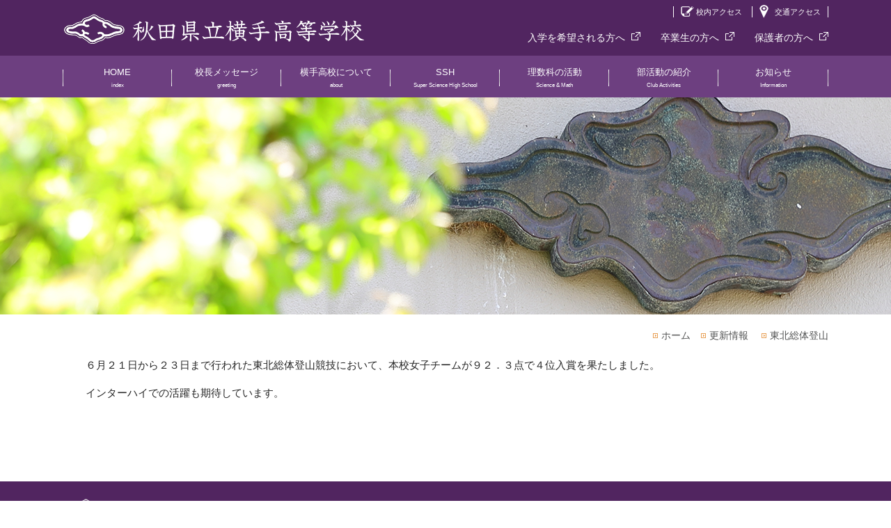

--- FILE ---
content_type: text/html; charset=UTF-8
request_url: https://yokote-h.info/2019/06/23/%E6%9D%B1%E5%8C%97%E7%B7%8F%E4%BD%93%E7%99%BB%E5%B1%B1/
body_size: 10066
content:
<!DOCTYPE html>
<html lang="ja">
<head>
<link rel="icon" href="/favicon.ico" />
<meta charset="utf-8" />
<meta name="viewport" content="width=device-width, initial-scale=1,user-scalable=0" />
<meta name="format-detection" content="telephone=no, address=no, email=no" />
<title>東北総体登山  |  秋田県立横手高等学校</title>
<meta name="description" content="秋田県立横手高等学校。カリキュラムや沿革、歴史、学科や部活動などを紹介" />
<meta name="keywords" content="秋田県,県立,横手高等学校,横手高校,進学,国立大学,美入野,SSH" />
<link rel="stylesheet" href="https://yokote-h.info/cms/wp-content/themes/yokote/style.css" />
<link rel="stylesheet" href="https://yokote-h.info/cms/wp-content/themes/yokote/responsive.css" />
<script src="https://yokote-h.info/cms/wp-content/themes/yokote/js/jquery-1.11.0.min.js"></script>
<script src="https://yokote-h.info/cms/wp-content/themes/yokote/js/slick.js"></script>
<script src="https://yokote-h.info/cms/wp-content/themes/yokote/js/common.js"></script>
<!--[if lt IE 9]>
<script src="https://yokote-h.info/cms/wp-content/themes/yokote/js/html5.js"></script>
<![endif]-->
<meta name='robots' content='max-image-preview:large' />
<link rel="alternate" title="oEmbed (JSON)" type="application/json+oembed" href="https://yokote-h.info/wp-json/oembed/1.0/embed?url=https%3A%2F%2Fyokote-h.info%2F2019%2F06%2F23%2F%25e6%259d%25b1%25e5%258c%2597%25e7%25b7%258f%25e4%25bd%2593%25e7%2599%25bb%25e5%25b1%25b1%2F" />
<link rel="alternate" title="oEmbed (XML)" type="text/xml+oembed" href="https://yokote-h.info/wp-json/oembed/1.0/embed?url=https%3A%2F%2Fyokote-h.info%2F2019%2F06%2F23%2F%25e6%259d%25b1%25e5%258c%2597%25e7%25b7%258f%25e4%25bd%2593%25e7%2599%25bb%25e5%25b1%25b1%2F&#038;format=xml" />
<style id='wp-img-auto-sizes-contain-inline-css' type='text/css'>
img:is([sizes=auto i],[sizes^="auto," i]){contain-intrinsic-size:3000px 1500px}
/*# sourceURL=wp-img-auto-sizes-contain-inline-css */
</style>
<style id='wp-emoji-styles-inline-css' type='text/css'>

	img.wp-smiley, img.emoji {
		display: inline !important;
		border: none !important;
		box-shadow: none !important;
		height: 1em !important;
		width: 1em !important;
		margin: 0 0.07em !important;
		vertical-align: -0.1em !important;
		background: none !important;
		padding: 0 !important;
	}
/*# sourceURL=wp-emoji-styles-inline-css */
</style>
<style id='wp-block-library-inline-css' type='text/css'>
:root{--wp-block-synced-color:#7a00df;--wp-block-synced-color--rgb:122,0,223;--wp-bound-block-color:var(--wp-block-synced-color);--wp-editor-canvas-background:#ddd;--wp-admin-theme-color:#007cba;--wp-admin-theme-color--rgb:0,124,186;--wp-admin-theme-color-darker-10:#006ba1;--wp-admin-theme-color-darker-10--rgb:0,107,160.5;--wp-admin-theme-color-darker-20:#005a87;--wp-admin-theme-color-darker-20--rgb:0,90,135;--wp-admin-border-width-focus:2px}@media (min-resolution:192dpi){:root{--wp-admin-border-width-focus:1.5px}}.wp-element-button{cursor:pointer}:root .has-very-light-gray-background-color{background-color:#eee}:root .has-very-dark-gray-background-color{background-color:#313131}:root .has-very-light-gray-color{color:#eee}:root .has-very-dark-gray-color{color:#313131}:root .has-vivid-green-cyan-to-vivid-cyan-blue-gradient-background{background:linear-gradient(135deg,#00d084,#0693e3)}:root .has-purple-crush-gradient-background{background:linear-gradient(135deg,#34e2e4,#4721fb 50%,#ab1dfe)}:root .has-hazy-dawn-gradient-background{background:linear-gradient(135deg,#faaca8,#dad0ec)}:root .has-subdued-olive-gradient-background{background:linear-gradient(135deg,#fafae1,#67a671)}:root .has-atomic-cream-gradient-background{background:linear-gradient(135deg,#fdd79a,#004a59)}:root .has-nightshade-gradient-background{background:linear-gradient(135deg,#330968,#31cdcf)}:root .has-midnight-gradient-background{background:linear-gradient(135deg,#020381,#2874fc)}:root{--wp--preset--font-size--normal:16px;--wp--preset--font-size--huge:42px}.has-regular-font-size{font-size:1em}.has-larger-font-size{font-size:2.625em}.has-normal-font-size{font-size:var(--wp--preset--font-size--normal)}.has-huge-font-size{font-size:var(--wp--preset--font-size--huge)}.has-text-align-center{text-align:center}.has-text-align-left{text-align:left}.has-text-align-right{text-align:right}.has-fit-text{white-space:nowrap!important}#end-resizable-editor-section{display:none}.aligncenter{clear:both}.items-justified-left{justify-content:flex-start}.items-justified-center{justify-content:center}.items-justified-right{justify-content:flex-end}.items-justified-space-between{justify-content:space-between}.screen-reader-text{border:0;clip-path:inset(50%);height:1px;margin:-1px;overflow:hidden;padding:0;position:absolute;width:1px;word-wrap:normal!important}.screen-reader-text:focus{background-color:#ddd;clip-path:none;color:#444;display:block;font-size:1em;height:auto;left:5px;line-height:normal;padding:15px 23px 14px;text-decoration:none;top:5px;width:auto;z-index:100000}html :where(.has-border-color){border-style:solid}html :where([style*=border-top-color]){border-top-style:solid}html :where([style*=border-right-color]){border-right-style:solid}html :where([style*=border-bottom-color]){border-bottom-style:solid}html :where([style*=border-left-color]){border-left-style:solid}html :where([style*=border-width]){border-style:solid}html :where([style*=border-top-width]){border-top-style:solid}html :where([style*=border-right-width]){border-right-style:solid}html :where([style*=border-bottom-width]){border-bottom-style:solid}html :where([style*=border-left-width]){border-left-style:solid}html :where(img[class*=wp-image-]){height:auto;max-width:100%}:where(figure){margin:0 0 1em}html :where(.is-position-sticky){--wp-admin--admin-bar--position-offset:var(--wp-admin--admin-bar--height,0px)}@media screen and (max-width:600px){html :where(.is-position-sticky){--wp-admin--admin-bar--position-offset:0px}}

/*# sourceURL=wp-block-library-inline-css */
</style><style id='wp-block-paragraph-inline-css' type='text/css'>
.is-small-text{font-size:.875em}.is-regular-text{font-size:1em}.is-large-text{font-size:2.25em}.is-larger-text{font-size:3em}.has-drop-cap:not(:focus):first-letter{float:left;font-size:8.4em;font-style:normal;font-weight:100;line-height:.68;margin:.05em .1em 0 0;text-transform:uppercase}body.rtl .has-drop-cap:not(:focus):first-letter{float:none;margin-left:.1em}p.has-drop-cap.has-background{overflow:hidden}:root :where(p.has-background){padding:1.25em 2.375em}:where(p.has-text-color:not(.has-link-color)) a{color:inherit}p.has-text-align-left[style*="writing-mode:vertical-lr"],p.has-text-align-right[style*="writing-mode:vertical-rl"]{rotate:180deg}
/*# sourceURL=https://yokote-h.info/cms/wp-includes/blocks/paragraph/style.min.css */
</style>
<style id='global-styles-inline-css' type='text/css'>
:root{--wp--preset--aspect-ratio--square: 1;--wp--preset--aspect-ratio--4-3: 4/3;--wp--preset--aspect-ratio--3-4: 3/4;--wp--preset--aspect-ratio--3-2: 3/2;--wp--preset--aspect-ratio--2-3: 2/3;--wp--preset--aspect-ratio--16-9: 16/9;--wp--preset--aspect-ratio--9-16: 9/16;--wp--preset--color--black: #000000;--wp--preset--color--cyan-bluish-gray: #abb8c3;--wp--preset--color--white: #ffffff;--wp--preset--color--pale-pink: #f78da7;--wp--preset--color--vivid-red: #cf2e2e;--wp--preset--color--luminous-vivid-orange: #ff6900;--wp--preset--color--luminous-vivid-amber: #fcb900;--wp--preset--color--light-green-cyan: #7bdcb5;--wp--preset--color--vivid-green-cyan: #00d084;--wp--preset--color--pale-cyan-blue: #8ed1fc;--wp--preset--color--vivid-cyan-blue: #0693e3;--wp--preset--color--vivid-purple: #9b51e0;--wp--preset--gradient--vivid-cyan-blue-to-vivid-purple: linear-gradient(135deg,rgb(6,147,227) 0%,rgb(155,81,224) 100%);--wp--preset--gradient--light-green-cyan-to-vivid-green-cyan: linear-gradient(135deg,rgb(122,220,180) 0%,rgb(0,208,130) 100%);--wp--preset--gradient--luminous-vivid-amber-to-luminous-vivid-orange: linear-gradient(135deg,rgb(252,185,0) 0%,rgb(255,105,0) 100%);--wp--preset--gradient--luminous-vivid-orange-to-vivid-red: linear-gradient(135deg,rgb(255,105,0) 0%,rgb(207,46,46) 100%);--wp--preset--gradient--very-light-gray-to-cyan-bluish-gray: linear-gradient(135deg,rgb(238,238,238) 0%,rgb(169,184,195) 100%);--wp--preset--gradient--cool-to-warm-spectrum: linear-gradient(135deg,rgb(74,234,220) 0%,rgb(151,120,209) 20%,rgb(207,42,186) 40%,rgb(238,44,130) 60%,rgb(251,105,98) 80%,rgb(254,248,76) 100%);--wp--preset--gradient--blush-light-purple: linear-gradient(135deg,rgb(255,206,236) 0%,rgb(152,150,240) 100%);--wp--preset--gradient--blush-bordeaux: linear-gradient(135deg,rgb(254,205,165) 0%,rgb(254,45,45) 50%,rgb(107,0,62) 100%);--wp--preset--gradient--luminous-dusk: linear-gradient(135deg,rgb(255,203,112) 0%,rgb(199,81,192) 50%,rgb(65,88,208) 100%);--wp--preset--gradient--pale-ocean: linear-gradient(135deg,rgb(255,245,203) 0%,rgb(182,227,212) 50%,rgb(51,167,181) 100%);--wp--preset--gradient--electric-grass: linear-gradient(135deg,rgb(202,248,128) 0%,rgb(113,206,126) 100%);--wp--preset--gradient--midnight: linear-gradient(135deg,rgb(2,3,129) 0%,rgb(40,116,252) 100%);--wp--preset--font-size--small: 13px;--wp--preset--font-size--medium: 20px;--wp--preset--font-size--large: 36px;--wp--preset--font-size--x-large: 42px;--wp--preset--spacing--20: 0.44rem;--wp--preset--spacing--30: 0.67rem;--wp--preset--spacing--40: 1rem;--wp--preset--spacing--50: 1.5rem;--wp--preset--spacing--60: 2.25rem;--wp--preset--spacing--70: 3.38rem;--wp--preset--spacing--80: 5.06rem;--wp--preset--shadow--natural: 6px 6px 9px rgba(0, 0, 0, 0.2);--wp--preset--shadow--deep: 12px 12px 50px rgba(0, 0, 0, 0.4);--wp--preset--shadow--sharp: 6px 6px 0px rgba(0, 0, 0, 0.2);--wp--preset--shadow--outlined: 6px 6px 0px -3px rgb(255, 255, 255), 6px 6px rgb(0, 0, 0);--wp--preset--shadow--crisp: 6px 6px 0px rgb(0, 0, 0);}:where(.is-layout-flex){gap: 0.5em;}:where(.is-layout-grid){gap: 0.5em;}body .is-layout-flex{display: flex;}.is-layout-flex{flex-wrap: wrap;align-items: center;}.is-layout-flex > :is(*, div){margin: 0;}body .is-layout-grid{display: grid;}.is-layout-grid > :is(*, div){margin: 0;}:where(.wp-block-columns.is-layout-flex){gap: 2em;}:where(.wp-block-columns.is-layout-grid){gap: 2em;}:where(.wp-block-post-template.is-layout-flex){gap: 1.25em;}:where(.wp-block-post-template.is-layout-grid){gap: 1.25em;}.has-black-color{color: var(--wp--preset--color--black) !important;}.has-cyan-bluish-gray-color{color: var(--wp--preset--color--cyan-bluish-gray) !important;}.has-white-color{color: var(--wp--preset--color--white) !important;}.has-pale-pink-color{color: var(--wp--preset--color--pale-pink) !important;}.has-vivid-red-color{color: var(--wp--preset--color--vivid-red) !important;}.has-luminous-vivid-orange-color{color: var(--wp--preset--color--luminous-vivid-orange) !important;}.has-luminous-vivid-amber-color{color: var(--wp--preset--color--luminous-vivid-amber) !important;}.has-light-green-cyan-color{color: var(--wp--preset--color--light-green-cyan) !important;}.has-vivid-green-cyan-color{color: var(--wp--preset--color--vivid-green-cyan) !important;}.has-pale-cyan-blue-color{color: var(--wp--preset--color--pale-cyan-blue) !important;}.has-vivid-cyan-blue-color{color: var(--wp--preset--color--vivid-cyan-blue) !important;}.has-vivid-purple-color{color: var(--wp--preset--color--vivid-purple) !important;}.has-black-background-color{background-color: var(--wp--preset--color--black) !important;}.has-cyan-bluish-gray-background-color{background-color: var(--wp--preset--color--cyan-bluish-gray) !important;}.has-white-background-color{background-color: var(--wp--preset--color--white) !important;}.has-pale-pink-background-color{background-color: var(--wp--preset--color--pale-pink) !important;}.has-vivid-red-background-color{background-color: var(--wp--preset--color--vivid-red) !important;}.has-luminous-vivid-orange-background-color{background-color: var(--wp--preset--color--luminous-vivid-orange) !important;}.has-luminous-vivid-amber-background-color{background-color: var(--wp--preset--color--luminous-vivid-amber) !important;}.has-light-green-cyan-background-color{background-color: var(--wp--preset--color--light-green-cyan) !important;}.has-vivid-green-cyan-background-color{background-color: var(--wp--preset--color--vivid-green-cyan) !important;}.has-pale-cyan-blue-background-color{background-color: var(--wp--preset--color--pale-cyan-blue) !important;}.has-vivid-cyan-blue-background-color{background-color: var(--wp--preset--color--vivid-cyan-blue) !important;}.has-vivid-purple-background-color{background-color: var(--wp--preset--color--vivid-purple) !important;}.has-black-border-color{border-color: var(--wp--preset--color--black) !important;}.has-cyan-bluish-gray-border-color{border-color: var(--wp--preset--color--cyan-bluish-gray) !important;}.has-white-border-color{border-color: var(--wp--preset--color--white) !important;}.has-pale-pink-border-color{border-color: var(--wp--preset--color--pale-pink) !important;}.has-vivid-red-border-color{border-color: var(--wp--preset--color--vivid-red) !important;}.has-luminous-vivid-orange-border-color{border-color: var(--wp--preset--color--luminous-vivid-orange) !important;}.has-luminous-vivid-amber-border-color{border-color: var(--wp--preset--color--luminous-vivid-amber) !important;}.has-light-green-cyan-border-color{border-color: var(--wp--preset--color--light-green-cyan) !important;}.has-vivid-green-cyan-border-color{border-color: var(--wp--preset--color--vivid-green-cyan) !important;}.has-pale-cyan-blue-border-color{border-color: var(--wp--preset--color--pale-cyan-blue) !important;}.has-vivid-cyan-blue-border-color{border-color: var(--wp--preset--color--vivid-cyan-blue) !important;}.has-vivid-purple-border-color{border-color: var(--wp--preset--color--vivid-purple) !important;}.has-vivid-cyan-blue-to-vivid-purple-gradient-background{background: var(--wp--preset--gradient--vivid-cyan-blue-to-vivid-purple) !important;}.has-light-green-cyan-to-vivid-green-cyan-gradient-background{background: var(--wp--preset--gradient--light-green-cyan-to-vivid-green-cyan) !important;}.has-luminous-vivid-amber-to-luminous-vivid-orange-gradient-background{background: var(--wp--preset--gradient--luminous-vivid-amber-to-luminous-vivid-orange) !important;}.has-luminous-vivid-orange-to-vivid-red-gradient-background{background: var(--wp--preset--gradient--luminous-vivid-orange-to-vivid-red) !important;}.has-very-light-gray-to-cyan-bluish-gray-gradient-background{background: var(--wp--preset--gradient--very-light-gray-to-cyan-bluish-gray) !important;}.has-cool-to-warm-spectrum-gradient-background{background: var(--wp--preset--gradient--cool-to-warm-spectrum) !important;}.has-blush-light-purple-gradient-background{background: var(--wp--preset--gradient--blush-light-purple) !important;}.has-blush-bordeaux-gradient-background{background: var(--wp--preset--gradient--blush-bordeaux) !important;}.has-luminous-dusk-gradient-background{background: var(--wp--preset--gradient--luminous-dusk) !important;}.has-pale-ocean-gradient-background{background: var(--wp--preset--gradient--pale-ocean) !important;}.has-electric-grass-gradient-background{background: var(--wp--preset--gradient--electric-grass) !important;}.has-midnight-gradient-background{background: var(--wp--preset--gradient--midnight) !important;}.has-small-font-size{font-size: var(--wp--preset--font-size--small) !important;}.has-medium-font-size{font-size: var(--wp--preset--font-size--medium) !important;}.has-large-font-size{font-size: var(--wp--preset--font-size--large) !important;}.has-x-large-font-size{font-size: var(--wp--preset--font-size--x-large) !important;}
/*# sourceURL=global-styles-inline-css */
</style>

<style id='classic-theme-styles-inline-css' type='text/css'>
/*! This file is auto-generated */
.wp-block-button__link{color:#fff;background-color:#32373c;border-radius:9999px;box-shadow:none;text-decoration:none;padding:calc(.667em + 2px) calc(1.333em + 2px);font-size:1.125em}.wp-block-file__button{background:#32373c;color:#fff;text-decoration:none}
/*# sourceURL=/wp-includes/css/classic-themes.min.css */
</style>
<link rel='stylesheet' id='contact-form-7-css' href='https://yokote-h.info/cms/wp-content/plugins/contact-form-7/includes/css/styles.css?ver=6.1.4' type='text/css' media='all' />
<link rel='stylesheet' id='whats-new-style-css' href='https://yokote-h.info/cms/wp-content/plugins/whats-new-genarator/whats-new.css?ver=2.0.2' type='text/css' media='all' />
<link rel='stylesheet' id='wp-pagenavi-css' href='https://yokote-h.info/cms/wp-content/plugins/wp-pagenavi/pagenavi-css.css?ver=2.70' type='text/css' media='all' />
<link rel="https://api.w.org/" href="https://yokote-h.info/wp-json/" /><link rel="alternate" title="JSON" type="application/json" href="https://yokote-h.info/wp-json/wp/v2/posts/5990" /><link rel="EditURI" type="application/rsd+xml" title="RSD" href="https://yokote-h.info/cms/xmlrpc.php?rsd" />
<meta name="generator" content="WordPress 6.9" />
<link rel="canonical" href="https://yokote-h.info/2019/06/23/%e6%9d%b1%e5%8c%97%e7%b7%8f%e4%bd%93%e7%99%bb%e5%b1%b1/" />
<link rel='shortlink' href='https://yokote-h.info/?p=5990' />
</head>
<body data-rsssl=1>
<div id="wrapper">
	<!-- ヘッダー開始 -->
	<header id="header" class="back_color3">
    <div class="wrap">
      <h1><a href="/"><img src="https://yokote-h.info/cms/wp-content/themes/yokote/images/logo.png" width="437" height="61" alt="秋田県立横手高等学校" /></a></h1>
      <ul class="sub_navi01 pc_disp">
        <li><a href="https://yokote-h.info/%E6%A0%A1%E5%86%85%E5%B0%82%E7%94%A8%E3%83%AA%E3%83%B3%E3%82%AF/"><span class="icon01">校内アクセス</span></a></li>
        <li><a href="/access"><span class="icon02">交通アクセス</span></a></li>
      </ul>
      <ul class="sub_navi02">
<li><a href="/nyuugaku"><span class="icon01">入学を希望される方へ</span></a></li>
<li><a href="/sotugyousei"><span class="icon01">卒業生の方へ</span></a></li>
<li class="full"><a href="/hogosha"><span class="icon01">保護者の方へ</span></a></li>
</ul>
      <div id="target_switch" class="sp_disp">
        <a href="#">
          <img src="https://yokote-h.info/cms/wp-content/themes/yokote/images/target_switch.png" width="60" height="59" alt="" />
        </a>
      </div>
      <div id="switch" class="sp_disp">
        <a href="#">
          <img src="https://yokote-h.info/cms/wp-content/themes/yokote/images/switch.png" width="60" height="59" alt="" />
        </a>
      </div>
    </div>
    <!-- ナビゲーション開始 -->
    <nav id="navi">
<div class="menu-%e6%a8%aa%e6%89%8b%e9%ab%98%e6%a0%a1%e3%81%ab%e3%81%a4%e3%81%84%e3%81%a6-container"><ul id="menu-%e6%a8%aa%e6%89%8b%e9%ab%98%e6%a0%a1%e3%81%ab%e3%81%a4%e3%81%84%e3%81%a6" class="menu"><li id="menu-item-8322" class="menu-item menu-item-type-custom menu-item-object-custom menu-item-home menu-item-8322"><a href="https://yokote-h.info/">HOME<span class="eng">index</span></a></li>
<li id="menu-item-8062" class="menu-item menu-item-type-post_type menu-item-object-page menu-item-8062"><a href="https://yokote-h.info/%e6%a0%a1%e9%95%b7%e3%82%88%e3%82%8a/">校長メッセージ<span class="eng">greeting</span></a></li>
<li id="menu-item-8063" class="pull menu-item menu-item-type-post_type menu-item-object-page menu-item-has-children menu-item-8063"><a href="https://yokote-h.info/about-yokote/">横手高校について<span class="eng">about</span></a>
<ul class="sub-menu">
	<li id="menu-item-9834" class="menu-item menu-item-type-post_type menu-item-object-page menu-item-9834"><a href="https://yokote-h.info/about-yokote/">横手高校について</a></li>
	<li id="menu-item-8064" class="menu-item menu-item-type-post_type menu-item-object-page menu-item-8064"><a href="https://yokote-h.info/about-yokote/%e6%b2%bf%e9%9d%a9/">沿革</a></li>
	<li id="menu-item-8065" class="menu-item menu-item-type-post_type menu-item-object-page menu-item-8065"><a href="https://yokote-h.info/about-yokote/%e7%be%8e%e5%85%a5%e9%87%8e%e3%81%ae%e5%90%8d%e7%a7%b0/">美入野の名称の由来</a></li>
	<li id="menu-item-8066" class="menu-item menu-item-type-post_type menu-item-object-page menu-item-8066"><a href="https://yokote-h.info/about-yokote/%e6%a0%a1%e7%ab%a0%e3%81%a8%e6%a0%a1%e6%ad%8c/">校章と校歌</a></li>
	<li id="menu-item-8067" class="menu-item menu-item-type-post_type menu-item-object-page menu-item-8067"><a href="https://yokote-h.info/about-yokote/%e6%95%99%e8%82%b2%e6%96%b9%e9%87%9d/">教育方針</a></li>
	<li id="menu-item-8068" class="menu-item menu-item-type-post_type menu-item-object-page menu-item-8068"><a href="https://yokote-h.info/about-yokote/%e8%a8%ad%e7%bd%ae%e5%ad%a6%e7%a7%91/">設置学科</a></li>
	<li id="menu-item-8113" class="menu-item menu-item-type-post_type menu-item-object-page menu-item-8113"><a href="https://yokote-h.info/about-yokote/%ef%bc%91%e5%b9%b4%e9%96%93%e3%81%ae%e4%b8%bb%e3%81%aa%e8%a1%8c%e4%ba%8b/">１年間の主な行事</a></li>
	<li id="menu-item-8116" class="menu-item menu-item-type-post_type menu-item-object-page menu-item-8116"><a href="https://yokote-h.info/about-yokote/%e4%b8%ad%e6%9c%9f%e3%83%93%e3%82%b8%e3%83%a7%e3%83%b3/">中期ビジョン</a></li>
</ul>
</li>
<li id="menu-item-8051" class="pull menu-item menu-item-type-post_type menu-item-object-page menu-item-has-children menu-item-8051"><a href="https://yokote-h.info/ssh/">SSH<span class="eng">Super Science High School</span></a>
<ul class="sub-menu">
	<li id="menu-item-9835" class="menu-item menu-item-type-post_type menu-item-object-page menu-item-9835"><a href="https://yokote-h.info/ssh/">SSH</a></li>
	<li id="menu-item-8318" class="menu-item menu-item-type-taxonomy menu-item-object-category menu-item-8318"><a href="https://yokote-h.info/ssh1/">ＳＳＨ関連NEWS</a></li>
	<li id="menu-item-8057" class="menu-item menu-item-type-post_type menu-item-object-page menu-item-8057"><a href="https://yokote-h.info/ssh/%e6%9c%ac%e6%a0%a1%e3%81%ae%e7%89%b9%e5%be%b4/">本校の特徴</a></li>
	<li id="menu-item-8055" class="menu-item menu-item-type-post_type menu-item-object-page menu-item-8055"><a href="https://yokote-h.info/ssh/mds%e5%9f%ba%e7%a4%8e%e3%80%90%e7%ac%ac%ef%bc%91%e5%ad%a6%e5%b9%b4%e3%80%91%ef%bc%8d%ef%bc%882018%e5%b9%b4%e5%ba%a6%e3%82%88%e3%82%8a%e5%ae%9f%e6%96%bd%ef%bc%89/">ＭＤＳ基礎</a></li>
	<li id="menu-item-8054" class="menu-item menu-item-type-post_type menu-item-object-page menu-item-8054"><a href="https://yokote-h.info/ssh/%ef%bd%8d%ef%bd%84%ef%bd%93%e6%8e%a2%e7%a9%b6%e3%80%90%e7%ac%ac%ef%bc%92%e5%ad%a6%e5%b9%b4%e3%80%91%ef%bc%8d%ef%bc%882019%e5%b9%b4%e5%ba%a6%e3%82%88%e3%82%8a%e5%ae%9f%e6%96%bd%ef%bc%89/">ＭＤＳ探究</a></li>
	<li id="menu-item-8053" class="menu-item menu-item-type-post_type menu-item-object-page menu-item-8053"><a href="https://yokote-h.info/ssh/%ef%bd%8d%ef%bd%84%ef%bd%93%e7%99%ba%e5%b1%95%e3%80%90%e7%ac%ac%ef%bc%93%e5%ad%a6%e5%b9%b4%e3%80%91%ef%bc%8d%ef%bc%882020%e5%b9%b4%e5%ba%a6%e3%82%88%e3%82%8a%e5%ae%9f%e6%96%bd%ef%bc%89/">ＭＤＳ発展</a></li>
	<li id="menu-item-8058" class="menu-item menu-item-type-post_type menu-item-object-page menu-item-8058"><a href="https://yokote-h.info/ssh/%e9%9d%92%e9%9b%b2%e3%81%ae%e5%bf%97%e8%ac%9b%e6%bc%94%e4%bc%9aplus/">青雲の志講演会Plus</a></li>
	<li id="menu-item-8052" class="menu-item menu-item-type-post_type menu-item-object-page menu-item-8052"><a href="https://yokote-h.info/ssh/%e5%9b%bd%e9%9a%9b%e4%ba%a4%e6%b5%81/">国際交流</a></li>
	<li id="menu-item-8059" class="menu-item menu-item-type-post_type menu-item-object-page menu-item-has-children menu-item-8059"><a href="https://yokote-h.info/ssh/%e7%a0%94%e4%bf%ae%e6%97%85%e8%a1%8c/">研修旅行</a>
	<ul class="sub-menu">
		<li id="menu-item-8118" class="menu-item menu-item-type-post_type menu-item-object-page menu-item-8118"><a href="https://yokote-h.info/ssh/%e7%a0%94%e4%bf%ae%e6%97%85%e8%a1%8c/%ef%bc%92%ef%bc%90%ef%bc%92%ef%bc%90%e5%b9%b4%ef%bc%93%e6%9c%88/">２０２０年３月</a></li>
		<li id="menu-item-8060" class="menu-item menu-item-type-post_type menu-item-object-page menu-item-8060"><a href="https://yokote-h.info/ssh/%e7%a0%94%e4%bf%ae%e6%97%85%e8%a1%8c/%ef%bc%92%ef%bc%90%ef%bc%91%ef%bc%99%e5%b9%b4%ef%bc%93%e6%9c%88/">２０１９年３月</a></li>
	</ul>
</li>
	<li id="menu-item-8056" class="menu-item menu-item-type-post_type menu-item-object-page menu-item-8056"><a href="https://yokote-h.info/ssh/mds%e5%9f%ba%e7%a4%8e%e3%80%80%ef%bc%91%e5%b9%b4%e9%96%93%e3%81%ae%e3%81%be%e3%81%a8%e3%82%81/">ＦＴＤＣの成果</a></li>
	<li id="menu-item-8061" class="menu-item menu-item-type-post_type menu-item-object-page menu-item-8061"><a href="https://yokote-h.info/ssh/%e9%81%8b%e5%96%b6%e6%8c%87%e5%b0%8e%e5%a7%94%e5%93%a1%e4%bc%9a/">運営指導委員会</a></li>
	<li id="menu-item-8114" class="menu-item menu-item-type-post_type menu-item-object-page menu-item-8114"><a href="https://yokote-h.info/ssh/%e7%a0%94%e7%a9%b6%e9%96%8b%e7%99%ba%e5%ae%9f%e6%96%bd%e5%a0%b1%e5%91%8a%e6%9b%b8/">研究開発実施報告書</a></li>
</ul>
</li>
<li id="menu-item-8099" class="pull menu-item menu-item-type-post_type menu-item-object-page menu-item-has-children menu-item-8099"><a href="https://yokote-h.info/%e7%90%86%e6%95%b0%e7%a7%91%e3%81%ae%e6%b4%bb%e5%8b%95/">理数科の活動<span class="eng">Science &#038; Math</span></a>
<ul class="sub-menu">
	<li id="menu-item-9836" class="menu-item menu-item-type-post_type menu-item-object-page menu-item-9836"><a href="https://yokote-h.info/%e7%90%86%e6%95%b0%e7%a7%91%e3%81%ae%e6%b4%bb%e5%8b%95/">理数科の活動</a></li>
	<li id="menu-item-8121" class="menu-item menu-item-type-post_type menu-item-object-page menu-item-8121"><a href="https://yokote-h.info/%e7%90%86%e6%95%b0%e7%a7%91%e3%81%ae%e6%b4%bb%e5%8b%95/%e8%aa%b2%e9%a1%8c%e7%a0%94%e7%a9%b6%e3%81%ae%e6%88%90%e6%9e%9c/">課題研究の成果</a></li>
	<li id="menu-item-8100" class="menu-item menu-item-type-post_type menu-item-object-page menu-item-8100"><a href="https://yokote-h.info/%e7%90%86%e6%95%b0%e7%a7%91%e3%81%ae%e6%b4%bb%e5%8b%95/%e9%81%8e%e5%8e%bb%e3%81%ae%e6%b4%bb%e5%8b%95/">過去の活動</a></li>
</ul>
</li>
<li id="menu-item-8161" class="pull menu-item menu-item-type-post_type menu-item-object-page menu-item-has-children menu-item-8161"><a href="https://yokote-h.info/club/">部活動の紹介<span class="eng">Club Activities</span></a>
<ul class="sub-menu">
	<li id="menu-item-9837" class="menu-item menu-item-type-post_type menu-item-object-page menu-item-9837"><a href="https://yokote-h.info/club/">部活動の紹介</a></li>
	<li id="menu-item-8088" class="menu-item menu-item-type-post_type menu-item-object-page menu-item-8088"><a href="https://yokote-h.info/club/%e9%83%a8%e6%b4%bb%e5%8b%95%e3%81%a7%e3%81%ae%e6%b4%bb%e8%ba%8d/">部活動での活躍</a></li>
</ul>
</li>
<li id="menu-item-8081" class="pull menu-item menu-item-type-post_type menu-item-object-page menu-item-has-children menu-item-8081"><a href="https://yokote-h.info/osirase/">お知らせ<span class="eng">Information</span></a>
<ul class="sub-menu">
	<li id="menu-item-9838" class="menu-item menu-item-type-post_type menu-item-object-page menu-item-9838"><a href="https://yokote-h.info/osirase/">お知らせ</a></li>
	<li id="menu-item-9888" class="menu-item menu-item-type-post_type menu-item-object-page menu-item-9888"><a href="https://yokote-h.info/osirase/%e5%ad%a6%e6%a0%a1%e8%a9%95%e4%be%a1/">学校評価</a></li>
	<li id="menu-item-10393" class="menu-item menu-item-type-post_type menu-item-object-page menu-item-10393"><a href="https://yokote-h.info/hogosha/%e6%a8%aa%e6%89%8b%e9%ab%98%e7%ad%89%e5%ad%a6%e6%a0%a1%e3%81%84%e3%81%98%e3%82%81%e9%98%b2%e6%ad%a2%e5%9f%ba%e6%9c%ac%e6%96%b9%e9%87%9d/">いじめ防止基本方針</a></li>
	<li id="menu-item-8082" class="menu-item menu-item-type-post_type menu-item-object-page menu-item-8082"><a href="https://yokote-h.info/osirase/%e3%82%a4%e3%83%b3%e3%83%95%e3%82%a9%e3%83%a1%e3%83%bc%e3%82%b7%e3%83%a7%e3%83%b3/">インフォメーション</a></li>
	<li id="menu-item-8083" class="menu-item menu-item-type-post_type menu-item-object-page menu-item-8083"><a href="https://yokote-h.info/osirase/%e5%ad%a6%e6%a0%a1%e5%9b%b3%e6%9b%b8%e9%a4%a8%e3%81%8b%e3%82%89/">学校図書館から</a></li>
	<li id="menu-item-8084" class="menu-item menu-item-type-post_type menu-item-object-page menu-item-8084"><a href="https://yokote-h.info/osirase/%e7%89%b9%e5%88%a5%e8%ad%a6%e5%a0%b1%e7%99%ba%e4%bb%a4%e6%99%82%e3%81%ae%e7%99%bb%e6%a0%a1%e6%99%82%e3%81%a4%e3%81%84%e3%81%a6/">特別警報発令時の登校について</a></li>
	<li id="menu-item-8086" class="menu-item menu-item-type-post_type menu-item-object-page menu-item-8086"><a href="https://yokote-h.info/osirase/%e5%8d%92%e6%a5%ad%e7%94%9f%e3%81%ae%e4%b8%bb%e3%81%aa%e9%80%b2%e8%b7%af/">卒業生の主な進路</a></li>
	<li id="menu-item-8087" class="menu-item menu-item-type-post_type menu-item-object-page menu-item-8087"><a href="https://yokote-h.info/osirase/%e7%a0%94%e4%bf%ae%e9%9b%86%e9%8c%b2/">研修集録</a></li>
	<li id="menu-item-10236" class="menu-item menu-item-type-post_type menu-item-object-page menu-item-10236"><a href="https://yokote-h.info/%e9%83%a8%e6%b4%bb%e5%8b%95%e3%81%ab%e9%96%a2%e3%82%8f%e3%82%8b%e6%b4%bb%e5%8b%95%e6%96%b9%e9%87%9d/">部活動に係る活動方針</a></li>
</ul>
</li>
</ul></div>      <div class="cover"></div>

      <ul class="sub_navi sp_disp">
        <li><a href="https://yokote-h.info/%E6%A0%A1%E5%86%85%E5%B0%82%E7%94%A8%E3%83%AA%E3%83%B3%E3%82%AF/"><span class="icon01">校内アクセス</span></a></li><!--
        --><li><a href="https://yokote-h.info/access/"><span class="icon02">交通アクセス</span></a></li>
      </ul>

    </nav>
    <!-- ナビゲーション終了 -->
	</header>
	<!-- ヘッダー終了 -->
	<!-- ページイメージ開始 -->
	<div id="page_title">
    <img src="https://yokote-h.info/cms/wp-content/themes/yokote/images/page_title_text.png" width="308" height="193" alt="静動">
	</div>
	<!-- ページイメージ終了 -->
  <div id="breadcrumb">
    <ul>
<li><a href="https://yokote-h.info">ホーム</a></li><li><a href="https://yokote-h.info/news/">更新情報</a></li>			<li>東北総体登山</li>    </ul>
  </div>
	<!-- コンテンツ開始 -->
	<main id="content" class="clearfix">


    <div class="content_box">

<p>６月２１日から２３日まで行われた東北総体登山競技において、本校女子チームが９２．３点で４位入賞を果たしました。</p>



<p>インターハイでの活躍も期待しています。</p>
    </div>






  </main>
	<!-- コンテンツ終了 -->
  <!-- フッター開始 -->
	<footer id="footer" class="back_color2">
		<div class="wrap">
			 <div class="logo">秋田県立横手高等学校</div>
			<p class="address">〒013-0008　秋田県横手市睦成字鶴谷地６８番地<br>TEL 0182-32-3020　FAX 0182-32-3070</p>
      <p class="copyright">CopyRight&copy; Yokote Senior High School All Rights Reserved.</p>
		</div>
	</footer>
	<!-- フッター終了 -->
	<div id="pagetop"><a href="#wrapper"><img src="https://yokote-h.info/cms/wp-content/themes/yokote/images/pagetop.png" width="63" height="64" alt="pagetop" /></a></div>
</div>
<script type="speculationrules">
{"prefetch":[{"source":"document","where":{"and":[{"href_matches":"/*"},{"not":{"href_matches":["/cms/wp-*.php","/cms/wp-admin/*","/cms/wp-content/uploads/*","/cms/wp-content/*","/cms/wp-content/plugins/*","/cms/wp-content/themes/yokote/*","/*\\?(.+)"]}},{"not":{"selector_matches":"a[rel~=\"nofollow\"]"}},{"not":{"selector_matches":".no-prefetch, .no-prefetch a"}}]},"eagerness":"conservative"}]}
</script>
<script type="text/javascript" src="https://yokote-h.info/cms/wp-includes/js/dist/hooks.min.js?ver=dd5603f07f9220ed27f1" id="wp-hooks-js"></script>
<script type="text/javascript" src="https://yokote-h.info/cms/wp-includes/js/dist/i18n.min.js?ver=c26c3dc7bed366793375" id="wp-i18n-js"></script>
<script type="text/javascript" id="wp-i18n-js-after">
/* <![CDATA[ */
wp.i18n.setLocaleData( { 'text direction\u0004ltr': [ 'ltr' ] } );
//# sourceURL=wp-i18n-js-after
/* ]]> */
</script>
<script type="text/javascript" src="https://yokote-h.info/cms/wp-content/plugins/contact-form-7/includes/swv/js/index.js?ver=6.1.4" id="swv-js"></script>
<script type="text/javascript" id="contact-form-7-js-translations">
/* <![CDATA[ */
( function( domain, translations ) {
	var localeData = translations.locale_data[ domain ] || translations.locale_data.messages;
	localeData[""].domain = domain;
	wp.i18n.setLocaleData( localeData, domain );
} )( "contact-form-7", {"translation-revision-date":"2025-11-30 08:12:23+0000","generator":"GlotPress\/4.0.3","domain":"messages","locale_data":{"messages":{"":{"domain":"messages","plural-forms":"nplurals=1; plural=0;","lang":"ja_JP"},"This contact form is placed in the wrong place.":["\u3053\u306e\u30b3\u30f3\u30bf\u30af\u30c8\u30d5\u30a9\u30fc\u30e0\u306f\u9593\u9055\u3063\u305f\u4f4d\u7f6e\u306b\u7f6e\u304b\u308c\u3066\u3044\u307e\u3059\u3002"],"Error:":["\u30a8\u30e9\u30fc:"]}},"comment":{"reference":"includes\/js\/index.js"}} );
//# sourceURL=contact-form-7-js-translations
/* ]]> */
</script>
<script type="text/javascript" id="contact-form-7-js-before">
/* <![CDATA[ */
var wpcf7 = {
    "api": {
        "root": "https:\/\/yokote-h.info\/wp-json\/",
        "namespace": "contact-form-7\/v1"
    }
};
//# sourceURL=contact-form-7-js-before
/* ]]> */
</script>
<script type="text/javascript" src="https://yokote-h.info/cms/wp-content/plugins/contact-form-7/includes/js/index.js?ver=6.1.4" id="contact-form-7-js"></script>
<script id="wp-emoji-settings" type="application/json">
{"baseUrl":"https://s.w.org/images/core/emoji/17.0.2/72x72/","ext":".png","svgUrl":"https://s.w.org/images/core/emoji/17.0.2/svg/","svgExt":".svg","source":{"concatemoji":"https://yokote-h.info/cms/wp-includes/js/wp-emoji-release.min.js?ver=6.9"}}
</script>
<script type="module">
/* <![CDATA[ */
/*! This file is auto-generated */
const a=JSON.parse(document.getElementById("wp-emoji-settings").textContent),o=(window._wpemojiSettings=a,"wpEmojiSettingsSupports"),s=["flag","emoji"];function i(e){try{var t={supportTests:e,timestamp:(new Date).valueOf()};sessionStorage.setItem(o,JSON.stringify(t))}catch(e){}}function c(e,t,n){e.clearRect(0,0,e.canvas.width,e.canvas.height),e.fillText(t,0,0);t=new Uint32Array(e.getImageData(0,0,e.canvas.width,e.canvas.height).data);e.clearRect(0,0,e.canvas.width,e.canvas.height),e.fillText(n,0,0);const a=new Uint32Array(e.getImageData(0,0,e.canvas.width,e.canvas.height).data);return t.every((e,t)=>e===a[t])}function p(e,t){e.clearRect(0,0,e.canvas.width,e.canvas.height),e.fillText(t,0,0);var n=e.getImageData(16,16,1,1);for(let e=0;e<n.data.length;e++)if(0!==n.data[e])return!1;return!0}function u(e,t,n,a){switch(t){case"flag":return n(e,"\ud83c\udff3\ufe0f\u200d\u26a7\ufe0f","\ud83c\udff3\ufe0f\u200b\u26a7\ufe0f")?!1:!n(e,"\ud83c\udde8\ud83c\uddf6","\ud83c\udde8\u200b\ud83c\uddf6")&&!n(e,"\ud83c\udff4\udb40\udc67\udb40\udc62\udb40\udc65\udb40\udc6e\udb40\udc67\udb40\udc7f","\ud83c\udff4\u200b\udb40\udc67\u200b\udb40\udc62\u200b\udb40\udc65\u200b\udb40\udc6e\u200b\udb40\udc67\u200b\udb40\udc7f");case"emoji":return!a(e,"\ud83e\u1fac8")}return!1}function f(e,t,n,a){let r;const o=(r="undefined"!=typeof WorkerGlobalScope&&self instanceof WorkerGlobalScope?new OffscreenCanvas(300,150):document.createElement("canvas")).getContext("2d",{willReadFrequently:!0}),s=(o.textBaseline="top",o.font="600 32px Arial",{});return e.forEach(e=>{s[e]=t(o,e,n,a)}),s}function r(e){var t=document.createElement("script");t.src=e,t.defer=!0,document.head.appendChild(t)}a.supports={everything:!0,everythingExceptFlag:!0},new Promise(t=>{let n=function(){try{var e=JSON.parse(sessionStorage.getItem(o));if("object"==typeof e&&"number"==typeof e.timestamp&&(new Date).valueOf()<e.timestamp+604800&&"object"==typeof e.supportTests)return e.supportTests}catch(e){}return null}();if(!n){if("undefined"!=typeof Worker&&"undefined"!=typeof OffscreenCanvas&&"undefined"!=typeof URL&&URL.createObjectURL&&"undefined"!=typeof Blob)try{var e="postMessage("+f.toString()+"("+[JSON.stringify(s),u.toString(),c.toString(),p.toString()].join(",")+"));",a=new Blob([e],{type:"text/javascript"});const r=new Worker(URL.createObjectURL(a),{name:"wpTestEmojiSupports"});return void(r.onmessage=e=>{i(n=e.data),r.terminate(),t(n)})}catch(e){}i(n=f(s,u,c,p))}t(n)}).then(e=>{for(const n in e)a.supports[n]=e[n],a.supports.everything=a.supports.everything&&a.supports[n],"flag"!==n&&(a.supports.everythingExceptFlag=a.supports.everythingExceptFlag&&a.supports[n]);var t;a.supports.everythingExceptFlag=a.supports.everythingExceptFlag&&!a.supports.flag,a.supports.everything||((t=a.source||{}).concatemoji?r(t.concatemoji):t.wpemoji&&t.twemoji&&(r(t.twemoji),r(t.wpemoji)))});
//# sourceURL=https://yokote-h.info/cms/wp-includes/js/wp-emoji-loader.min.js
/* ]]> */
</script>
</body>
</html>


--- FILE ---
content_type: text/css
request_url: https://yokote-h.info/cms/wp-content/themes/yokote/style.css
body_size: 749
content:
@charset "UTF-8";
/*
Theme Name: School Theme
Version: 1.0
*/


/**
 *
 * 各CSSファイルの読み込み
 *
**/

@import url('base.css');
@import url('common.css');
@import url('layout.css');
@import url('content.css');
@import url('slick.css');
@import url('slick-theme.css');

/**
 * カラー選択
**/
.text_color { color: #6d3f80 !important; }
.back_color { background-color: #6d3f80 !important; }
.border_color { border-color: #6d3f80 !important; }

.text_color2 { color: #1E4E9C !important; }
.back_color2 { background-color: #512560 !important; }
.border_color2 { border-color: #1E4E9C !important; }

.text_color3 { color: #10317A !important; }
.back_color3 { background-color: #512560 !important; }
.border_color3 { border-color: #10317A !important; }

.text_color4 { color: #BF59A5 !important; }
.back_color4 { background-color: #BF59A5 !important; }
.border_color4 { border-color: #BF59A5 !important; }

#navi {
  background: #6d3f80;
}

#navi ul li ul li a:hover {
  color: #512560 !important;
}

.content_box h4 { background-color: #6d3f80 !important; }

.content_box h5 {
	color: #294581 !important;
  border-bottom: 1px solid #512560 !important;
}

.content_box a { color: #00f; }

@media only screen and (max-width: 680px) {
#navi {
  background: #6d3f80;
}
 
  
  
}

.tb01 th {
  padding: 0 0 0 0 !important;
  border: none !important;
  background: none !important;
}
.tb01 td {
  padding: 0 0 0 0 !important;
  border: none !important;
  background: none !important;
}


@media only screen and (max-width: 680px) {

#header .sub_navi02 {
  background: #4F275F !important;
  border-top: 1px solid #8294B8;
  overflow:hidden;
}

#header .sub_navi02 li {
  margin: 0 0 -1px 0;
  border-bottom: 1px solid #8294B8;
}

#header .sub_navi02 li:nth-of-type(2) {
  border-left: none;
}

#header .sub_navi02 li:nth-of-type(2n+1) {
  border-right: 1px solid #8294B8;
}

#header .sub_navi02 li.full {
  width: 100%;
}

#navi {
  background: #4F275F !important;
}

#navi ul li.full {
  width: 100%;
}

#navi ul li ul li {
  margin: 0 0 0 0 !important;
  border-left: none !important;
  border-top: none !important;
  border-bottom: 1px solid #cccccc !important;
  border-right: 1px solid #cccccc !important;
}

#navi ul li ul li:nth-of-type(2n) {
  border-right: none !important;
}

#navi ul li ul li a {
  margin: 0 0 0 0 !important;
  padding: 10px 10px 10px 20px !important;
	width: 100%;
	height: auto !important;
	line-height: 1.4em;
	font-size: 14px;
	color: #202020;
  background: #ffffff !important;
	text-align: left;
	text-decoration: none;
  box-sizing: border-box;
	vertical-align: middle;
	display: block;
}

}













--- FILE ---
content_type: text/css
request_url: https://yokote-h.info/cms/wp-content/themes/yokote/responsive.css
body_size: 3479
content:
@charset "UTF-8";

/**
 *
 * レスポンシブウェブデザイン用
 *
**/

@media only screen and (min-width: 681px) and (max-width: 1600px) {
	#main_image h2 {
	  margin: 0 0 0 0 !important;
		width: 420px !important;
		position: absolute;
	  top: 141px !important;
	  left: 2% !important;
	  z-index: 1;
	}
}

@media only screen and (min-width: 681px) and (max-width: 1400px) {
#page_title img {
  margin: 0 0 0 0;
  display: block;
  position: absolute;
  top: 38px;
  left: 5%;
}

}

/**
 * タブレット端末用
**/

@media only screen and (min-width: 681px) and (max-width: 1100px) {
body {
	padding: 0;
	-webkit-text-size-adjust: none;
	font-size: 12px;
}


/**
 * ヘッダー
**/
#header h1 {
  width: 300px;
  position: absolute;
  top: 15px;
  left: 0;
}

#navi ul li ul {
  margin: 0 0 0 0;
  padding: 0 0 20px 0;
	width: 100%;
  max-width: 100%;
	height: auto;
  overflow: hidden;
  box-sizing: border-box;
  display: none;
  position: absolute;
  left: 0;
  z-index: 10000;
}



}


/**
 * スマートフォン端末用
**/

@media only screen and (max-width: 680px) {
body {
	padding: 0;
	-webkit-text-size-adjust: none;
	font-size: 12px;
}

/**
 * SP表示
**/
.sp_disp { display: block !important; }
.pc_disp { display: none !important; }

/**
 * ラッパー
**/

#wrapper {
  padding: 59px 0 0 0;
	overflow: hidden;
}


/**
 * ヘッダー
**/

#header {
  width: 100%;
  height: 59px;
  text-align: left;
  box-shadow: 0 0 10px rgba(0,0,0,0.5);
  position: absolute;
  top: 0;
  left: 0;
  z-index: 100000;
}

#header .wrap {
  margin: 0 auto;
  width: 100%;
  max-width: 1200px;
  height: 59px;
  text-align: left;
  position: relative;
}

#header img {
	width: 100%;
	height: auto;
	display: block;
}

#header h1 {
  width: 226px;
  position: absolute;
  top: 15px;
  left: 10px;
  margin-left: 0;
}

#header #switch {
  width: 60px;
	position: absolute;
  top: 0px;
  right: 0px;
}

#header #target_switch {
  width: 60px;
	position: absolute;
  top: 0px;
  right: 60px;
}

#header .sub_navi02 {
  width: 100%;
  background: #2C599D;
  border-top: 1px solid #8294B8;
  display: none;
  position: absolute;
  top: 59px;
  right: 0;
}

#header .sub_navi02 li {
  padding: 0 0 0 0;
  width: 50%;
  line-height: 1.2em;
  font-size: 14px;
  color: #ffffff;
  box-sizing: border-box;
  float: left;
  display: inline;
}

#header .sub_navi02 li:nth-of-type(2) {
  border-left: 1px solid #8294B8;
}

#header .sub_navi02 li a {
  padding: 13px 0 13px 14px;
  color: #ffffff;
  background: none;
  display: block;
  position: relative;
}

#header .sub_navi02 li a:after {
  margin: -6px 0 0 0;
  line-height: 0;
  content: url("images/icon_03.png");
  position: absolute;
  top: 50%;
  right: 10px;
}

#header .sub_navi02 li a .icon01 {
  padding: 0 0 0 0;
  position: relative;
  display: inline-block;
}

#header .sub_navi02 li a .icon01:after {
  line-height: 0;
  content: "";
  position: absolute;
  top: 0px;
  right: 0;
}


/**
 * ナビゲーション
**/

#navi {
	width: 100%;
	height: auto;
  background: #2C599D;
	border-bottom: none;
  box-shadow: none;
  display: none;
  position: absolute;
  top: 59px;
  left: 0;
  z-index: 100000;
}

#navi ul {
	margin: 0 auto;
  padding: 0 0 0 0;
	width: 100%;
	max-width: 1100px;
  background: none;
  border-bottom: 1px solid #8294B8;
	height: auto;
  display: block;
  overflow: hidden;
}

#navi ul li {
  width: 50%;
	height: auto;
  background: none;
  border-top: 1px solid #8294B8;
	-webkit-box-sizing: border-box;
	-moz-box-sizing: border-box;
	box-sizing: border-box;
	display: block;
  vertical-align:  top;
  float: left;
  position: relative;
}

#navi ul li:nth-of-type(2n) {
  border-left: 1px solid #8294B8;
}

#navi ul li:nth-of-type(2n+1) {
  clear: both;
}


#navi ul li a {
  padding: 0 15px;
	width: 100%;
	height: 46px;
	line-height: 46px;
	font-size: 14px;
	color: #ffffff;
	text-align: left;
  text-indent: 0 !important;
	text-decoration: none;
  background: none;
  box-sizing: border-box;
	vertical-align: middle;
  position: relative;
	display: block;
}

#navi ul li a:after {
  margin: -6px 0 0 0;
  line-height: 0;
  content: url("images/arrow_01.png");
  position: absolute;
  top: 50%;
  right: 15px;
  z-index: 0;
}



#navi ul li.pull a {
  background: none !important;
}

#navi ul li a .eng {
	display: none;
}

#navi ul li a:hover:after {
  width: 100%;
  height: 7px;
  line-height: 7px;
  content: " ";
  background: none;
  position: absolute;
  bottom: 0;
  left: 0;
}

#navi ul li a.active:after {
  width: 100%;
  height: 7px;
  line-height: 7px;
  content: " ";
  background: none;
  position: absolute;
  bottom: 0;
  left: 0;
}



#navi ul li a.pull_link {
  padding: 0;
	width: 45px;
	height: 45px;
	line-height: 1.4em;
	font-size: 13px;
	color: #202020;
  text-align: left;
	text-decoration: none;
  text-indent: -9999px !important;
  background: #4F275F url("images/plus.png") no-repeat center center !important;
  background-size: 45px auto !important;
  box-sizing: border-box;
	vertical-align: middle;
	display: block;
  position: absolute;
  top: 0;
  right: 0;
}

#navi ul li a.pull_link.active {
  background: url("images/minus.png") no-repeat center center !important;
  background-size: 45px auto !important;
}

#navi ul li.current_page_item a {

}

#navi ul li ul {
  margin: 0 0 0 0;
  padding: 0 0 0 0;
	width: 202%;
	height: auto;
  min-height: 0px;
  background: #ffffff;
  box-sizing: border-box;
  border: none;
  display: none;
  position: inherit;
  top: inherit;
  left: inherit;
  z-index: 100000;
  overflow: hidden;
}

#navi ul li:nth-of-type(2n) ul {
  margin: 0 0 0 -101%;
}


#navi ul li ul li {
  margin: 0 0 0 0 !important;
  padding: 0 0 0 0 !important;
	width: 50% !important;
	height: auto !important;
  border: none;
  border-top: 1px solid #cccccc;
  background: none;
	box-sizing: border-box;
	float: left;
	display: block;
  position: relative;
}

#navi ul li ul li:after {
	display: none;
}

#navi ul li ul li a {
  margin: 0 0 0 0 !important;
  padding: 10px 25px;
	width: 100%;
	height: auto !important;
	line-height: 1.4em;
	font-size: 14px;
	color: #202020;
  background: #ffffff !important;
	text-align: left;
	text-decoration: none;
  box-sizing: border-box;
	vertical-align: middle;
	display: block;
}

#navi ul li a .line:after {
  display: none !important;
}

#header .sub_navi {
  margin: 0 0 0 0 !important;
  padding: 0 0 0 0 !important;
  width: 100% !important;
  position: relative !important;
  top: auto !important;
  right: auto !important;
  text-align: center;
}

#header .sub_navi li {
  margin: 0 0 0 0 !important;
  padding: 0 0 0 0 !important;
  width: auto !important;
  line-height: 1.5em;
  font-size: 11px;
  color: #ffffff;
  border: none !important;
  float: none !important;
  display: inline-block !important;
}

#header .sub_navi li:nth-of-type(2) {
  border-right: none;
}

#header .sub_navi li a {
  padding-top: 0 !important;
  padding-bottom: 0 !important;
  color: #ffffff;
}

#header .sub_navi li a:after {
  content: "";
}

#header .sub_navi li a .icon01 {
  padding: 0 0 0 22px;
  background: url("images/icon_01.png") no-repeat left center;
  position: relative;
  display: inline-block;
}

#header .sub_navi li a .icon01:before {
  line-height: 0;
  content: "";
  position: absolute;
  top: 0px;
  left: 0;
}

#header .sub_navi li a .icon02 {
  padding: 0 0 0 22px;
  background: url("images/icon_02.png") no-repeat left center;
  position: relative;
  display: inline-block;
}

#header .sub_navi li a .icon02:before {
  line-height: 0;
  content: "";
  position: absolute;
  top: -2px;
  left: 0;
}



/**
 * ページタイトル
**/
#page_title {
  margin: 0 0 30px 0;
	width: 100%;
	height: 150px;
  position: relative;
}

#page_title img {
  margin: 0 0 0 0;
  width: 120px;
  height: auto;
  display: block;
  position: absolute;
  top: 15px;
  left: 20px;
}


/**
 * メインイメージ
**/

#main_image {
  margin: 0 0 30px 0;
	width: 100%;
  height: 320px;
	position: relative;
  overflow: hidden;
}

#main_image img {
	margin: 0 auto;
	width: auto;
	max-width: auto;
	height: 320px;
	display: block;
}

#main_image h2 {
  margin: 0 0 0 -200px;
	width: 400px;
  text-align: center;
	position: absolute;
  top: 0;
  left: 50%;
  z-index: 1;
}

#main_image .image01 {
  height: 320px;
	background: url("images/slider_image_01-sp.png") no-repeat center center;
	-webkit-background-size: cover;
	-moz-background-size: cover;
	background-size: cover;
}

#main_image .image02 {
  height: 320px;
	background: url("images/slider_image_02-sp.png") no-repeat center center;
	-webkit-background-size: cover;
	-moz-background-size: cover;
	background-size: cover;
}

#main_image .image03 {
  height: 320px;
	background: url("images/slider_image_03-sp.png") no-repeat center center;
	-webkit-background-size: cover;
	-moz-background-size: cover;
	background-size: cover;
}

#main_image .image04 {
  height: 320px;
	background: url("images/slider_image_04-sp.png") no-repeat center center;
	-webkit-background-size: cover;
	-moz-background-size: cover;
	background-size: cover;
}



/**
 * コンテンツ
**/

#content {
	width: 100%;
	overflow: hidden;
  display: block;
}

#content img {
	width: 100%;
	height: auto;
}


/**
 * サイドコンテンツ
**/

#side {
  margin: 0 auto;
	width: 94%;
  max-width: 94%;
  float: none;
}


/**
 * メインコンテンツ
**/

#main {
	width: 100%;
  max-width: 100%;
  text-align: left;
  float: none;
}


/**
 * ピックアップ
**/
#pickup {
  margin: 0 0 20px 0;
  padding: 25px 0 40px 0;
  width: 100%;
  background: url("images/pickup_back_01.png");
  display: block;
  overflow: hidden;
}

#pickup .wrap {
  margin: 0 auto;
  padding: 0 0 0 0;
  width: 87.5%;
  max-width: 1100px;
  overflow: hidden;
}

#pickup .wrap h3 {
  margin: 0 0 20px 0;
  padding: 0 0 10px 0;
  line-height: 1.2em;
  font-size: 18px;
  font-weight: normal;
  color: #000000;
  background: url("images/title_back_01.png") no-repeat center bottom;
}

#pickup .wrap img {
  width: 100%;
  height: auto;
  display: block;
}

#pickup .wrap ul {
  overflow: hidden;
}

#pickup .wrap ul li {
  margin: 0 0 15px 0;
  width: 100%;
  max-width: 100%;
  float: none;
}

#pickup .wrap ul li:nth-of-type(2n) {
  margin: 0 0 0 0;
  float: none;
}


/**
 * フッター
**/

#footer {
	width: 100%;
	line-height: 1.4em;
	font-size: 12px;
	overflow: hidden;
}

#footer img {
	width: 100%;
	height: auto;
	display: block;
}

#footer .wrap {
  margin: 0 auto;
  padding: 15px 0 35px 0;
  width: 94%;
  max-width: 1024px;
  text-align: center;
  position: relative;
  overflow: hidden;
}

#footer .wrap .logo {
  margin: 0 auto 10px auto;
  display: inline-block;
}

#footer .wrap .address {
	margin: 0 0 0 0;
	padding: 0 0 0 0;
}

#footer .wrap .tel {
	margin: 0 0 0 0;
	padding: 0 0 0 0;
}

.copyright {
  padding: 20px 0 0 0;
	font-family: Arial, Helvetica, sans-serif;
  text-align: center;
  position: inherit;
  top: inherit;
  right: inherit;
}



/**
 * PAGE TOP
**/

#pagetop {
	width: 40px;
	position: fixed;
	bottom: 0;
	right: 0;
	z-index: 100;
	display: none;
}

#pagetop img {
	width: 100%;
	height: auto;
	display: block;
}

#footer_bnr {
  width: 100%;
  position: fixed;
  left: 0;
  bottom: 0;
  z-index: 1000;
}

#footer_bnr ul {
  background: #ffffff;
  overflow: hidden;
}

#footer_bnr ul li {
  width: 50%;
  float: left;
}

#footer_bnr ul li img {
  width: 100%;
  height: auto;
  display: block;
}

#footer_bnr ul li a {
  margin: 0 auto;
  width: 100%;
  max-width: 197px;
  display: block;
}


/**
 * ホーム
**/
.news {
  margin: 0 auto 30px auto;
  padding: 0 0 0 0;
  width: 94%;
  overflow: hidden;
}

.news .head {
  margin: 0 0 0 0;
  padding: 0 0 0 0;
  overflow: hidden;
}

.news .head h3 {
  margin: 0 0 0 0;
  padding: 8px 0 8px 58px;
  line-height: 1.2em;
  font-size: 22px;
  font-weight: bold;
  color: #ffffff;
  background: url("images/news_icon_01.png") no-repeat 15px center;
}

.news .wrap {
  overflow: hidden;
}

.news .wrap ul {
  margin: 0 0 15px 0;
  overflow: hidden;
}

.news .wrap ul li {
  padding: 10px 0 15px 8px;
  border-bottom-width: 1px;
  border-bottom-style: solid;
  overflow: hidden;
}

.news .wrap ul li .update {
  margin: 0 0 0 0;
  padding: 0 0 0 0;
  width: 95px;
  line-height: 18px;
  font-size: 12px;
  color: #000000;
  float: left;
  display: inline;
}

.news .wrap ul li .cat {
  margin: 0 0 0 0;
  padding: 0 10px;
  min-width: 50px;
  height: 16px;
  line-height: 16px;
  font-size: 12px;
  text-align: center;
  border-width: 1px;
  border-style: solid;
  float: left;
  display: inline;
}

.news .wrap ul li .link {
  padding: 5px 0 0 0;
  line-height: 1.4em;
  font-size: 14px;
  color: #383737;
  overflow: hidden;
  clear: both;
}

.news .wrap ul li .link a {
  color: #383737;
}

.news .wrap .more {
  margin: 0 0 0 0;
  padding: 0 0 0 0;
  line-height: 1.2em;
  text-align: right;
  font-size: 12px;
  float: right;
}

.news .wrap .more a {
  padding: 12px;
  border-width: 1px;
  border-style: solid;
  display: block;
}

.news .wrap .more a .arrow {
  padding: 0 0 0 30px;
  display: inline-block;
}

.bnr_list {
  margin: 0 auto 60px auto;
	width: 94%;
  overflow: hidden;
}

.bnr_list .bnr {
  margin: 0 auto 20px auto;
  width: 100%;
  max-width: 367px;
  height: 100px;
  display: table;
  float: none !important;
}

.bnr_list .bnr a {
  line-height: 1.4em;
  font-size: 30px;
  font-weight: bold;
  text-align: center;
  text-decoration: none;
  border-width: 5px;
  border-style: solid;
  display: table-cell;
  vertical-align: middle;
}

.bnr_list .bnr a:hover {
  opacity: 0.6;
}


  
/**  
 * コンテンツ
**/
.content_box table th {
	padding: 10px;
}

.content_box table td {
	padding: 10px;
}

.content_box .content_list {
	margin: 0 0 30px 0;
	overflow: hidden;
}

.content_box .content_list ul {
  list-style: none;
	overflow: hidden;
}

.content_box .content_list ul li {
  margin: 0 0 0 0;
  padding: 0 0 20px 0;
  width: 100%;
  float: none;
  display: block;
  overflow: hidden;
}

.content_box .content_list ul li:nth-of-type(4) {
  margin: 0 0 0 0;
}

.content_box .content_list ul li .image {
  margin: 0 15px 20px 0;
  width: 45%;
  float: left;
  display: inline;
}

.content_box .content_list ul li .image img {
  width: 100%;
  height: auto;
  display: block;
}

.content_box .content_list ul li dl {
  overflow: hidden;
}

.content_box .content_list ul li dt {
  margin: 0 0 10px 0;
  line-height: 1.4em;
  font-size: 18px;
  font-weight: bold;
  color: #252424;
}

.content_box .content_list ul li dd {
  line-height: 1.4em;
  font-size: 14px;
  color: #252424;
}

#content .content_box .box01 {
  margin: 0 0 57px 0;
  padding: 10px 15px 15px 15px;
  border: 1px solid #D3D7E2;
  border-radius: 5px;
  overflow: hidden;
}

#content .content_box .box01 .image {
  margin: 0 50px 0 0;
  width: 128px;
  float: left;
}

#content .content_box .box02 {
  margin: 0 0 50px 0;
  padding: 10px 15px 15px 15px;
  border: 1px solid #D3D7E2;
  border-radius: 5px;
  overflow: hidden;
}

#content .content_box .box02 dl {
}

#content .content_box .box02 dl dt {
  padding: 0 0 15px 0;
  line-height: 1.4em;
  font-size: 22px;
  font-weight: bold;
  color: #7A7A7A;
  vertical-align: middle;
}

#content .content_box .box02 dl dt .icon {
  line-height: 1.4em;
  font-size: 12px;
  color: #7B977B;
  vertical-align: middle;
}

#content .content_box .box02 dl dd {
  overflow: hidden;
}

#content .content_box .box02 dl dd ul {
  margin: 0 0 0 0;
  padding: 0 0 0 0;
  list-style: none;
  color: #656566;
  overflow: hidden;
}

#content .content_box .box02 dl dd ul li {
  margin: 0 0 5px 0;
  padding: 0 0 0 0;
  width: 100%;
  float: none;
}

#content .content_box .box02 dl dd ul li:nth-of-type(2n+1) {
  clear: both;
}

#content .content_box .box02 dl dd ul li .icon {
  color: #56699E;
}

#content .content_box .box03 {
  margin: 0 0 50px 0;
  padding: 0 0 0 0;
  overflow: hidden;
}

#content .content_box .box03 .image {
  margin: 0 0 0 15px;
  padding: 0 0 0 0;
  width: 391px;
  max-width: 40%;
  float: right;
  display: inline;
}

#content .content_box .box03 p {
  overflow: hidden;
}

#content .content_box .box03 p.catch {
  margin: 0 0 0 0;
  padding: 0 0 15px 0;
  line-height: 1.6em;
  font-size: 19px;
  color: #294581;
}

#content .content_box .box03 p.data {
  margin: 0 0 0 0;
  padding: 0 0 10px 0;
  line-height: 1.6em;
  font-size: 12px;
  color: #2E2E2E;
}







#header h1 {
  width: 186px;
  position: absolute;
  top: 15px;
  left: 10px;
  margin-left: 0;
}

#header #switch {
  width: 59px;
  border-left: 1px solid #A28DAA;
	position: absolute;
  top: 0px;
  right: 0px;
}

#header #target_switch {
  width: 59px;
  border-left: 1px solid #A28DAA;
	position: absolute;
  top: 0px;
  right: 60px;
}


#main_image h2 {
  margin: 0 0 0 0 !important;
	width: 270px !important;
	position: absolute;
  top: 42% !important;
  left: 0 !important;
  z-index: 1;
}
#main_image h2 img {
	width: 100% !important;
  height: auto !important;
  display: block !important;
}

#main_image .image01 {
  height: 320px !important;
	background: url("images/main_image_01-sp.png") no-repeat center center !important;
	background-size: cover !important;
}

#main_image .image02 {
  height: 320px !important;
	background: url("images/main_image_02-sp.png") no-repeat center center !important;
	background-size: cover !important;
}

#main_image .image03 {
  height: 320px !important;
	background: url("images/main_image_03-sp.png") no-repeat center center !important;
	background-size: cover !important;
}

#main_image .image04 {
  height: 320px !important;
	background: url("images/main_image_04-sp.png") no-repeat center center !important;
	background-size: cover !important;
}






.bnr_list {
  margin: 0 auto 10px auto;
  width: 94%;
  overflow:hidden;
}

.bnr_list li {
  margin: 0 0 15px 0;
}




  
}



--- FILE ---
content_type: text/css
request_url: https://yokote-h.info/cms/wp-content/themes/yokote/layout.css
body_size: 1850
content:
@charset "UTF-8";

/**
 *
 * レイアウト、共通コンテンツ
 *
**/


/**
 * ラッパー
**/

#wrapper {
  padding: 140px 0 0 0;
  position: relative;
	overflow: hidden;
}


/**
 * ヘッダー
**/

#header {
  width: 100%;
  height: 140px;
  text-align: left;
  position: absolute;
  top: 0;
  left: 0;
  z-index: 10000;
}

#header .wrap {
	margin: 0 auto;
	width: 94%;
	max-width: 1100px;
	height: 80px;
	text-align: left;
	position: relative;
}

#header img {
	width: 100%;
	height: auto;
	display: block;
}

#header h1 {
  width: 437px;
  position: absolute;
  top: 11px;
  left: 0;
}

#header .sub_navi01 {
  position: absolute;
  top: 2px;
  right: 0;
}

#header .sub_navi01 li {
  padding: 0 10px;
  line-height: 1.5em;
  font-size: 11px;
  color: #ffffff;
  border-left: 1px solid #ffffff;
  display: inline-block;
}

#header .sub_navi01 li:nth-of-type(2) {
  border-right: 1px solid #ffffff;
}

#header .sub_navi01 li a {
  color: #ffffff;
}

#header .sub_navi01 li a .icon01 {
  padding: 0 0 0 22px;
  position: relative;
  display: inline-block;
}

#header .sub_navi01 li a .icon01:before {
  line-height: 0;
  content: url("images/icon_01.png");
  position: absolute;
  top: 0px;
  left: 0;
}

#header .sub_navi01 li a .icon02 {
  padding: 0 0 0 22px;
  position: relative;
  display: inline-block;
}

#header .sub_navi01 li a .icon02:before {
  line-height: 0;
  content: url("images/icon_02.png");
  position: absolute;
  top: -2px;
  left: 0;
}

#header .sub_navi02 {
  position: absolute;
  top: 40px;
  right: 0;
}

#header .sub_navi02 li {
  padding: 0 0 0 25px;
  line-height: 1.2em;
  font-size: 14px;
  color: #ffffff;
  display: inline-block;
}

#header .sub_navi02 li a {
  color: #ffffff;
}

#header .sub_navi02 li a .icon01 {
  padding: 0 22px 0 0;
  position: relative;
  display: inline-block;
}

#header .sub_navi02 li a .icon01:after {
  line-height: 0;
  content: url("images/icon_03.png");
  position: absolute;
  top: 0px;
  right: 0;
}


/**
 * ナビゲーション
**/

#navi {
	width: 100%;
	height: 60px;
  position: relative;
}

#navi ul {
	margin: 0 auto;
	width: 100%;
	max-width: 1100px;
	height: 60px;
  background: url("images/navi_back_01.png") no-repeat left 20px;
  display: table;
/*  position: relative;*/
}

#navi ul li {
  width: 11.2%;
	height: 50px;
  background: url("images/navi_back_01.png") no-repeat right 20px;
	-webkit-box-sizing: border-box;
	-moz-box-sizing: border-box;
	box-sizing: border-box;
	display: table-cell;
  vertical-align:  top;
  position: relative;
}


#navi ul li a {
  padding: 15px 0 0 0;
	width: 100%;
	height: 60px;
	line-height: 1.4em;
	font-size: 13px;
	color: #ffffff;
	text-align: center;
	text-decoration: none;
  box-sizing: border-box;
	vertical-align: middle;
	display: block;
}

#navi ul li a .eng {
  padding: 4px 0 0 0;
	width: 100%;
	height: 50px;
	line-height: 1.4em;
	font-size: 8px;
	color: #ffffff;
	text-align: center;
	text-decoration: none;
	display: block;
}

#navi ul li:hover a {
  background: url("images/navi_back_02.png") no-repeat center 55px;
}

#navi .cover {
/*
  margin: 0 0 0 0;
  padding: 0 0 0 0;
	width: 100%;
	height: 200px;
  box-sizing: border-box;
  background: rgba(255,255,255,0.6);
  display: none;
  position: absolute;
  top: 60px;
  left: 0;
  z-index: 9999;
*/
}

#navi ul li ul {
  margin: 0 0 0 0;
  padding: 0 0 0 0;
	width: 100%;
  max-width: 1100px;
	height: auto;
  overflow: hidden;
  box-sizing: border-box;
  display: none;
  background: rgba(255,255,255,0.6);
  position: absolute;
  top: 60px;
  left: 0;
  z-index: 10000;
}

#navi ul li ul li {
  margin: 0 0 0 0;
  padding: 0 0 0 0;
  width: auto;
	height: auto;
  border-bottom: 1px solid #ddd;
  background: none;
	-webkit-box-sizing: border-box;
	-moz-box-sizing: border-box;
	box-sizing: border-box;
	display: block;
  position: relative;
}

#navi ul li ul li:after {

}

#navi ul li ul li a {
  padding: 10px 15px;
	width: 100%;
	height: auto;
	line-height: 1.4em;
	font-size: 14px;
  font-weight: normal;
	color: #303030;
	text-align: left;
	text-decoration: none;
  background: none;
  box-sizing: border-box;
	vertical-align: middle;
	display: block;
}


#navi ul li ul li a:hover {
  background: none;
}

#navi ul li ul li a:after {
  opacity: 0;
}


/**
 * ページタイトル
**/
#page_title {
  margin: 0 0 0 0;
	width: 100%;
	height: 312px;
	background: url("images/page_title.png") no-repeat center 0;
  background-size: cover;
  position: relative;
}

#page_title img {
  margin: 0 0 0 -700px;
  display: block;
  position: absolute;
  top: 38px;
  left: 50%;
}


/**
 * メインイメージ
**/

#main_image {
  margin: 0 0 53px 0;
	width: 100%;
  height: 430px;
	position: relative;
}

#main_image img {
	margin: 0 auto;
	width: 100%;
	max-width: 1000px;
	height: auto;
	display: block;
}

#main_image h2 {
  margin: 0 0 0 -789px !important;
  width: 538px !important;
  position: absolute;
  top: 141px !important;
  left: 50% !important;
  z-index: 1;
}

#main_image .image01 {
  height: 430px !important;
  background: url("images/main_image_01.png") no-repeat center center !important;
  background-size: auto !important;
}

#main_image .image02 {
  height: 430px !important;
  background: url("images/main_image_02.png") no-repeat center center !important;
  background-size: auto !important;
}

#main_image .image03 {
  height: 430px !important;
  background: url("images/main_image_03.png") no-repeat center center !important;
  background-size: auto !important;
}

#main_image .image04 {
  height: 430px !important;
  background: url("images/main_image_04.png") no-repeat center center !important;
  background-size: auto !important;
}

#main_image .image05 {
  height: 430px !important;
  background: url("images/main_image_05.png") no-repeat center center !important;
  background-size: auto !important;
}


/**
 * パンくず
**/

#breadcrumb {
	margin: 0 auto 0 auto;
	padding: 20px 0 20px 0;
	width: 94%;
	max-width: 1100px;
	line-height: 1.4em;
	font-size: 14px;
	text-align: right;
	color: #545555;
  box-sizing: border-box;
  border-radius: 10px;
	overflow: hidden;
  position: relative;
  z-index: 10;
}

#breadcrumb li {
  margin: 0 0 0 15px;
	padding: 0 0 0 12px;
  background: url("images/icon_07.png") no-repeat left center;
	display: inline-block;
  vertical-align: middle;
}

#breadcrumb li a {
	color: #545555;
}


/**
 * コンテンツ
**/

#content {
  margin: 0 auto;
	width: 94%;
  max-width: 1100px;
  display: block;
}

#content img {
	width: 100%;
	height: auto;
}


/**
 * サイドコンテンツ
**/

#side {
	width: 27.8%;
  max-width: 305px;
  float: left;
}


/**
 * メインコンテンツ
**/

#main {
	width: 70.2%;
  max-width: 764px;
  text-align: left;
  float: right;
}


/**
 * ピックアップ
**/
#pickup {
  margin: 0 0 40px 0;
  padding: 50px 0 110px 0;
  width: 100%;
  background: url("images/pickup_back_01.png");
  display: block;
  overflow: hidden;
}

#pickup .wrap {
  margin: 0 auto;
  padding: 0 0 0 0;
  width: 94%;
  max-width: 1100px;
  overflow: hidden;
}

#pickup .wrap h3 {
  margin: 0 0 50px 0;
  padding: 0 0 20px 0;
  line-height: 1.2em;
  font-size: 36px;
  font-weight: normal;
  color: #000000;
  background: url("images/title_back_01.png") no-repeat center bottom;
}

#pickup .wrap img {
  width: 100%;
  height: auto;
  display: block;
}

#pickup .wrap ul {
  overflow: hidden;
}

#pickup .wrap ul li {
  width: 49%;
  max-width: 526px;
  float: left;
}

#pickup .wrap ul li:nth-of-type(2n) {
  float: right;
}


/**
 * フッター
**/

#footer {
	width: 100%;
	line-height: 1.4em;
	font-size: 14px;
  color: #ffffff;
	text-align: center;
	overflow: hidden;
}

#footer img {
	width: 100%;
	height: auto;
	display: block;
}

#footer .wrap {
  margin: 0 auto;
	padding: 25px 0 20px 0;
  width: 94%;
  max-width: 1100px;
  text-align: left;
  position: relative;
	overflow: hidden;
}

#footer .wrap .logo {
  padding: 0 0 10px 80px;
  line-height: 1.4em;
  font-size: 24px;
  background: url("images/koushou.png") no-repeat 0 0;
}

#footer .wrap .address {
	margin: 0 0 45px 0;
	padding: 0 0 0 0;
}

#footer .wrap .tel {
	margin: 0 0 0 0;
	padding: 0 0 0 0;
}

.copyright {
  line-height: 1.4em;
  font-family: Arial, Helvetica, sans-serif;
  font-size: 14px;
  text-align: center;
}


/**
 * PAGE TOP
**/

#pagetop {
	width: 63px;
	position: fixed;
	bottom: 0;
	right: 0;
	z-index: 100;
	display: none;
}

#pagetop img {
	width: 100%;
	height: auto;
	display: block;
}





--- FILE ---
content_type: text/css
request_url: https://yokote-h.info/cms/wp-content/themes/yokote/content.css
body_size: 1873
content:
@charset "UTF-8";

/**
 *
 * コンテンツ
 *
**/


/**
 * サイドコンテンツ
**/
.side_news {
  margin: 0 0 35px 0;
  padding: 2px;
  border-width: 1px;
  border-style: solid;
  text-align: left;
  overflow: hidden;
}

.side_news h3 {
  margin: 0 0 10px 0;
  padding: 10px;
  line-height: 1.4em;
  font-size: 16px;
  font-weight: normal;
  color: #FFF9A6;
}

.side_news .message {
  margin: 0 10px 10px 10px;
  padding: 0 0 0 0;
  line-height: 1.9em;
  font-size: 15px;
  color: #000000;
}

.side_bnr {
  margin: 0 0 20px 0;
  padding: 0 0 0 0;
  text-align: left;
}

.side_bnr a {
  display: block;
}

.side_navi {
  margin: 0 0 45px 0;
  padding: 0 0 0 0;
  text-align: left;
}

.side_navi h3 {
  margin: 0 0 0 0;
  padding: 10px;
  line-height: 1.4em;
  font-size: 16px;
  font-weight: normal;
  color: #FFFfff;
}


.side_navi li {
  margin: 0 0 0 0;
  padding: 0 0 0 0;
  border-bottom: 1px dotted #d6d6d6;
}

.side_navi li a {
  margin: 0 0 0 0;
  padding: 12px 0 12px 22px;
  line-height: 1.4em;
  font-size: 14px;
  color: #000000;
  text-align: left;
  text-decoration: none;
  background: url("images/icon_06.png") no-repeat 1px 13px;
  display: block;
  position: relative;
}


/**
 * コンテンツ
**/

.content_box {
	margin: 0 auto 100px auto;
	width: 94%;
	max-width: 1100px;
	line-height: 1.7em;
	color: #262626;
	font-size: 15px;
	text-align: left;
	overflow: hidden;
}

.main .content_box {
	margin: 0 0 40px 0;
	width: 100%;
}

.aligncenter {
	text-align: center;
}

.alignleft {
	text-align: left;
}

.alignright {
	text-align: right;
}

.content_box p {
	margin: 0 0 15px 0;
}

.content_box h2 {
	margin: 0 0 30px 0;
	padding: 10px 20px 10px 28px;
	line-height: 1.4em;
	text-align: left;
	font-size: 33px;
	font-weight: normal;
  font-family: "ヒラギノ明朝 Pro W3" , "Hiragino Mincho Pro" , "HiraMinProN-W3" , "HGS明朝E" , "ＭＳ Ｐ明朝" , "MS PMincho" , serif !important;
  color: #ffffff;
  background-image: url("images/title_icon_02.png"),url("images/title_back_03.png");
  background-position: 14px center,left top;
  background-repeat: no-repeat,repeat;
  position: relative;
}

.content_box h3 {
	margin: 0 0 20px 0;
	padding: 0 0 0 20px;
	line-height: 1.4em;
	font-size: 26px;
	font-weight: normal;
	color: #262626;
  background: url("images/title_icon_03.png") no-repeat 0 center;
  font-family: "ヒラギノ明朝 Pro W3" , "Hiragino Mincho Pro" , "HiraMinProN-W3" , "HGS明朝E" , "ＭＳ Ｐ明朝" , "MS PMincho" , serif !important;
  position: relative;
}

.content_box h4 {
  margin: 0 0 40px 0;
  padding: 8px 0 8px 58px;
  line-height: 1.2em;
  font-size: 22px;
  font-weight: bold;
  color: #ffffff;
  font-family: "ヒラギノ明朝 Pro W3" , "Hiragino Mincho Pro" , "HiraMinProN-W3" , "HGS明朝E" , "ＭＳ Ｐ明朝" , "MS PMincho" , serif !important;
  background: url("images/news_icon_01.png") no-repeat 15px center;
}

.content_box h5 {
	margin: 0 0 25px 0;
	padding: 0 0 5px 0;
	line-height: 1.4em;
	font-size: 26px;
	font-weight: normal;
}

.content_box ul {
	padding: 0 0 0 1.5em;
	list-style: disc;
}

.content_box ol {
	padding: 0 0 0 1.5em;
	list-style-type: decimal;
}

.content_box table {
  margin: 0 0 40px 0;
  width: 100%;
}

.content_box table th {
	padding: 15px 25px;
	line-height: 1.6em;
	font-size: 15px;
  font-weight: normal;
  color: #5A5A5A;
  background: #EBEBEB;
  border: 1px solid #d1d1d1;
}

.content_box table td {
	padding: 15px 25px;
	line-height: 1.6em;
	font-size: 15px;
  font-weight: normal;
  color: #5A5A5A;
  background: #f7f7f7;
  border: 1px solid #d1d1d1;
}

.content_box blockquote {
  margin: 0 0 35px 0;
	padding: 15px 20px;
  padding: 30px 30px 25px 35px;
  border: 1px solid #D3D7E2;
  border-radius: 5px;
	box-sizing: border-box;
	overflow: hidden;
}

#content .content_box img {
	width: auto;
	max-width: 100%;
	height: auto;
	display: inline-block;
}

#content .content_box img.aligncenter {
	margin: 0 auto;
}

#content .content_box .box01 {
  margin: 0 0 57px 0;
  padding: 26px 30px 25px 39px;
  border: 1px solid #D3D7E2;
  border-radius: 5px;
  overflow: hidden;
}

#content .content_box .box01 .image {
  margin: 0 50px 0 0;
  width: 128px;
  float: left;
}

#content .content_box .box02 {
  margin: 0 0 50px 0;
  padding: 30px 30px 25px 35px;
  border: 1px solid #D3D7E2;
  border-radius: 5px;
  overflow: hidden;
}

#content .content_box .box02 dl {
}

#content .content_box .box02 dl dt {
  padding: 0 0 15px 0;
  line-height: 1.4em;
  font-size: 22px;
  font-weight: bold;
  color: #7A7A7A;
  vertical-align: middle;
}

#content .content_box .box02 dl dt .icon {
  line-height: 1.4em;
  font-size: 12px;
  color: #7B977B;
  vertical-align: middle;
}

#content .content_box .box02 dl dd {
  overflow: hidden;
}

#content .content_box .box02 dl dd ul {
  margin: 0 0 0 0;
  padding: 0 0 0 0;
  list-style: none;
  color: #656566;
  overflow: hidden;
}

#content .content_box .box02 dl dd ul li {
  margin: 0 0 5px 0;
  padding: 0 0 0 0;
  width: 50%;
  float: left;
}

#content .content_box .box02 dl dd ul li:nth-of-type(2n+1) {
  clear: both;
}

#content .content_box .box02 dl dd ul li .icon {
  color: #56699E;
}

#content .content_box .box03 {
  margin: 0 0 50px 0;
  padding: 0 0 0 0;
  overflow: hidden;
}

#content .content_box .box03 .image {
  margin: 0 0 0 15px;
  padding: 0 0 0 0;
  width: 391px;
  max-width: 50%;
  float: right;
  display: inline;
}

#content .content_box .box03 p {
  overflow: hidden;
}

#content .content_box .box03 p.catch {
  margin: 0 0 0 0;
  padding: 0 0 15px 0;
  line-height: 1.6em;
  font-size: 19px;
  color: #294581;
}

#content .content_box .box03 p.data {
  margin: 0 0 0 0;
  padding: 0 0 10px 0;
  line-height: 1.6em;
  font-size: 12px;
  color: #2E2E2E;
}



.paging {
	margin: 0 0 0 0;
	padding: 0 0 0 0;
	line-height: 1.2em;
	font-size: 14px;
	text-align: center;
}

.paging a {
	margin: 0 3px;
	padding: 10px;
	text-align: center;
	background: #ffffff;
	border: 1px solid #97a6b9;
	display: inline-block;
}

.paging a:hover {
	text-decoration: none;
	color: #ffffff;
	background: #97a6b9;
}

.paging span {
	margin: 0 3px;
	padding: 10px;
	color: #ffffff;
	text-align: center;
	background: #97a6b9;
	border: 1px solid #97a6b9;
	display: inline-block;
}



/**
 * サイドコンテンツ
**/
.bnr {
  margin: 0 0 20px 0;
}


/**
 * ホーム
**/
.message_box {
	line-height: 1.7em;
	color: #262626;
	font-size: 15px;
	text-align: left;
	overflow: hidden;
}

.bnr_list {
  margin: 0 0 20px 0;
  overflow:hidden;
}

.bnr_list li {
  margin: 0 0 25px 0;
}

.bnr_list li.fl {
  width: 48.5%;
  max-width: 368px;
}

.bnr_list li.fr {
  width: 48.5%;
  max-width: 368px;
}

.bnr_list li img {
  display: block;
}

.news {
  margin: 0 0 30px 0;
  padding: 0 0 0 0;
  width: 100%;
  overflow: hidden;
}

.news .head {
  margin: 0 0 0 0;
  padding: 0 0 0 0;
  overflow: hidden;
}

.news .head h3 {
  margin: 0 0 0 0;
  padding: 8px 0 8px 58px;
  line-height: 1.2em;
  font-size: 22px;
  font-weight: bold;
  color: #ffffff;
  background: url("images/news_icon_01.png") no-repeat 15px center;
}

.news .wrap {
  overflow: hidden;
}

.news .wrap ul {
  margin: 0 0 20px 0;
  overflow: hidden;
}

.news .wrap ul li {
  padding: 20px 0 20px 8px;
  border-bottom-width: 1px;
  border-bottom-style: solid;
  border-bottom-color: #8c8c8c;
  overflow: hidden;
}

.news .wrap ul li .update {
  margin: 0 0 0 0;
  padding: 0 0 0 0;
  width: 95px;
  line-height: 18px;
  font-size: 12px;
  color: #000000;
  float: left;
  display: inline;
}

.news .wrap ul li .cat {
  margin: 0 25px 0 0;
  padding: 0 10px;
  min-width: 50px;
  height: 16px;
  line-height: 16px;
  font-size: 12px;
  text-align: center;
  border-width: 1px;
  border-style: solid;
  float: left;
  display: inline;
}

.news .wrap ul li .link {
  padding: 0 0 0 0;
  line-height: 1.4em;
  font-size: 14px;
  color: #383737;
  overflow: hidden;
}

.news .wrap ul li .link a {
  color: #383737;
}

.news .wrap .more {
  margin: 0 0 0 0;
  padding: 0 0 0 0;
  line-height: 1.2em;
  text-align: right;
  font-size: 12px;
  float: right;
}

.news .wrap .more a {
  padding: 8px 12px;
  border-width: 1px;
  border-style: solid;
  display: block;
}

.news .wrap .more a .arrow {
  padding: 0 0 0 30px;
  display: inline-block;
}

.bnr_list {
  margin: 0 0 10px 0;
	width: 100%;
  overflow: hidden;
}

.bnr_list .bnr {
  width: 48.5%;
  max-width: 367px;
  height: 100px;
  display: table;
}

.bnr_list .bnr a {
  line-height: 1.4em;
  font-size: 30px;
  font-weight: bold;
  text-align: center;
  text-decoration: none;
  border-width: 5px;
  border-style: solid;
  display: table-cell;
  vertical-align: middle;
}

.bnr_list .bnr a:hover {
  opacity: 0.6;
}



--- FILE ---
content_type: application/javascript
request_url: https://yokote-h.info/cms/wp-content/themes/yokote/js/common.js
body_size: 755
content:
$(function() {

	// pull
	$('.pull').hover(function () {
    var disp = $(".sp_disp").css("display");

    if( disp == "none" ) {
      $(this).children("a").addClass("active");
      $(this).children("ul").css("display","block");
      $(".cover").css("display","block");
      $(".cover").css("height",$(this).children("ul").css("height"));
    }
	}, function () {
    var disp = $(".sp_disp").css("display");

    if( disp == "none" ) {
      $(this).children("a").removeClass("active");
      $(this).children("ul").css("display","none");
      $(".cover").css("display","none");
      $(".cover").css("height",$(this).children("ul").css("height"));
    }
	});

	if(0 < $(".pull").size()){
    var l = $(".pull").length;
    for( var i = 0; i < l; i++ ) {
      $(".pull").eq(i).append("<a class='pull_link sp_disp' href='#'>×</a>");
    }
	}
  
	$(".pull_link").click(function (e) {
		e.preventDefault();
    if(!$(this).hasClass("active")) {
      $(".pull_link").removeClass("active");
      $(".pull_link").parent("li").children("ul").hide();
      $(this).addClass("active");
      $(this).parent("li").children("ul").slideToggle();
    } else {
      $(".pull_link").removeClass("active");
      $(".pull_link").parent("li").children("ul").hide();
    }
    
    
    

	});

  
  // page top
	$("#pagetop a").click(function (e) {
		e.preventDefault();
		$('html,body').animate({ scrollTop: 0 }, 'fast');
		return false;
	});

	// page link
	$(".page_link").click(function (e) {
		e.preventDefault();
		var url = $(this).attr("href");
		var top = $(url).offset().top;
		
		$('html,body').animate({ scrollTop: top + "px" }, 'fast');
		return false;
	});
	
	// slider
	if(0 < $("#main_image").size()){
		$('#main_image').children('.slider').slick({
			dots: false,
			arrows: false,
			infinite: true,
			autoplay: true,
			autoplaySpeed: 4000,
			speed: 1000,
			fade: true,
			cssEase: 'linear'
		});
	}

	// navi
	$("#switch").click(function (e) {
		e.preventDefault();
		$(this).toggleClass("active");
		$("#navi").slideToggle(500);
	});
	$("#target_switch").click(function (e) {
		e.preventDefault();
		$(this).toggleClass("active");
		$(".sub_navi02").slideToggle(500);
	});


	$(window).scroll(function () {
		var s = $(this).scrollTop();
		var m = 180;
		var m2 = 300;
		if(s > m2) {
			$("#pagetop").fadeIn(500);
		} else {
			$("#pagetop").fadeOut(500);
		}
	});






});

$(window).resize(function() {
	var disp = $(".sp_disp").css("display");
	
	if( disp == "none" ) {
		$("#switch").removeClass("active");
    $(".pull_link").removeClass("active");
    $(".pull").removeClass("active");
    $('#navi').css("display","");
		$("#target_switch").removeClass("active");
		$(".sub_navi02").css("display","");
	}
});

